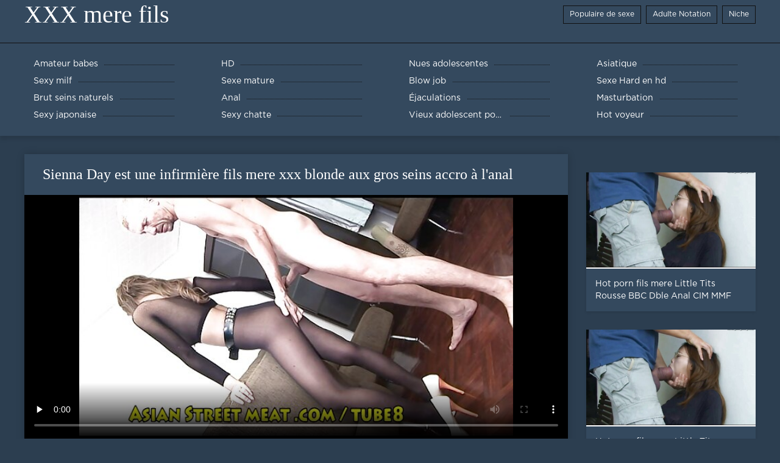

--- FILE ---
content_type: text/html; charset=UTF-8
request_url: https://fr.videosxx.info/video/253/sienna-day-est-une-infirmi%C3%A8re-fils-mere-xxx-blonde-aux-gros-seins-accro-%C3%A0-l-anal
body_size: 6040
content:
<!DOCTYPE html>
<html lang="fr">
<head>
	<meta http-equiv="Content-Type" content="text/html; charset=utf-8" />
<title>Sienna Day est une infirmière fils mere xxx blonde aux gros seins accro à l'anal</title>
<meta name="description" content="XXX simple fils:  Après une gorge profonde intense et une baise sauvage au visage, cette salope étire sa chatte fils mere xxx serrée pour prendre une explosion hardcore." />
<link rel="canonical" href="https://fr.videosxx.info/video/253/sienna-day-est-une-infirmière-fils-mere-xxx-blonde-aux-gros-seins-accro-à-l-anal/"/>
<base target="_blank">

	 <meta name="viewport" content="width=device-width, initial-scale=1.0" />
     
	 <link href="https://fr.videosxx.info/files/styles.css" type="text/css" rel="stylesheet" />
<style> .img-box img, .img-square img, .img-resp img, .img-resp-vert img, .img-resp-sq img {min-height: auto;} </style>
</head>

<body style="margin: 0;">
<div class="wrap">

		<header class="header">
			<div class="header-in wrap-center fx-row fx-middle">
				
                <a href="https://fr.videosxx.info/" style="color: #fff; font-size: 40px; font-family: Verdana;">XXX mere fils</a>
				<ul class="h-menu">
                    <li><a href="https://fr.videosxx.info/popular.html"><span style="color:#fff">Populaire de sexe </span></a></li>
                    <li><a href="https://fr.videosxx.info/topporn.html"><span style="color:#fff">Adulte Notation </span></a></li>
                    <li><a href="https://fr.videosxx.info/categoryall.html"><span style="color:#fff">Niche </span></a></li>
			</ul>
				
			</div>
		</header>
    
		
		<nav class="nav">
			<ul class="nav-in wrap-center fx-row">
<li><a href="https://fr.videosxx.info/category/amateur/"><span>Amateur babes</span></a></li><li><a href="https://fr.videosxx.info/category/hd/"><span>HD</span></a></li><li><a href="https://fr.videosxx.info/category/teens/"><span>Nues adolescentes</span></a></li><li><a href="https://fr.videosxx.info/category/asian/"><span>Asiatique</span></a></li><li><a href="https://fr.videosxx.info/category/milf/"><span>Sexy milf</span></a></li><li><a href="https://fr.videosxx.info/category/matures/"><span>Sexe mature</span></a></li><li><a href="https://fr.videosxx.info/category/blowjobs/"><span>Blow job</span></a></li><li><a href="https://fr.videosxx.info/category/hardcore/"><span>Sexe Hard en hd</span></a></li><li><a href="https://fr.videosxx.info/category/big_boobs/"><span>Brut seins naturels</span></a></li><li><a href="https://fr.videosxx.info/category/anal/"><span>Anal</span></a></li><li><a href="https://fr.videosxx.info/category/cumshots/"><span>Éjaculations</span></a></li><li><a href="https://fr.videosxx.info/category/masturbation/"><span>Masturbation</span></a></li><li><a href="https://fr.videosxx.info/category/japanese/"><span>Sexy japonaise</span></a></li><li><a href="https://fr.videosxx.info/category/pussy/"><span>Sexy chatte</span></a></li><li><a href="https://fr.videosxx.info/category/old+young/"><span>Vieux adolescent porno</span></a></li><li><a href="https://fr.videosxx.info/category/voyeur/"><span>Hot voyeur</span></a></li>
			</ul>
		</nav>
		
    
<main class="main wrap-center">
			<div class=" clearfix">
				<div id='dle-content'><article class="ignore-select full">
	
	<div class="fcols fx-row">
	
		<div class="fleft">
		
<h1 style="font-size:24px; color:#ffffff; font-family: Verdana;">Sienna Day est une infirmière fils mere xxx blonde aux gros seins accro à l'anal</h1>
			<div class="f-desc full-text clearfix"></div>
			<div class="fplayer video-box">
<video preload="none" id="vp" width="100%" controls poster="https://fr.videosxx.info/media/thumbs/3/v00253.jpg?1622165463"><source src="https://vs8.videosrc.net/s/1/13/131c42c8067541305568c840795176e8.mp4?md5=Pz2l1Z89rHqiA1HnVkmHrQ&expires=1768643607" type="video/mp4"></video>
        </div>
            <br />

           <div class="fmeta clearfix">
<p class="buttond" style="text-align:center;"><a href="https://fr.videosxx.info/avtm/link.php?l=download" target="_blank" style="cursor: pointer; font-size:16px;  text-decoration: none; padding:4px 20px; color:#ffffff; background-color:#973299; border-radius:14px; font-family: Verdana; line-height: 28px;">Télécharger des vidéos pour adultes </a></p>
                <br />
                <div style="font-size:14px; color:#ffffff; font-family: Verdana;">Catégories porno  </div>
                <br />
               
               
			
			   
               
               <br />
               <p class="buttond" style="text-align:center; font-family: Verdana;"><a href="/category/asian/" style="cursor: pointer; font-size:16px;  text-decoration: none; padding:4px 20px; color:#ffffff; background-color:#973299; border-radius:14px; font-family: Verdana; line-height: 28px;">Asiatique</a>, <a href="/category/young/" style="cursor: pointer; font-size:16px;  text-decoration: none; padding:4px 20px; color:#ffffff; background-color:#973299; border-radius:14px; font-family: Verdana; line-height: 28px;">Chaud jeune</a>, <a href="/category/hd/" style="cursor: pointer; font-size:16px;  text-decoration: none; padding:4px 20px; color:#ffffff; background-color:#973299; border-radius:14px; font-family: Verdana; line-height: 28px;">HD</a>, <a href="/category/hotel/" style="cursor: pointer; font-size:16px;  text-decoration: none; padding:4px 20px; color:#ffffff; background-color:#973299; border-radius:14px; font-family: Verdana; line-height: 28px;">Hôtel</a>, <a href="/category/teens/" style="cursor: pointer; font-size:16px;  text-decoration: none; padding:4px 20px; color:#ffffff; background-color:#973299; border-radius:14px; font-family: Verdana; line-height: 28px;">Nues adolescentes</a>, <a href="/category/philippines/" style="cursor: pointer; font-size:16px;  text-decoration: none; padding:4px 20px; color:#ffffff; background-color:#973299; border-radius:14px; font-family: Verdana; line-height: 28px;">Sexy philippines</a>, <a href="/category/thai/" style="cursor: pointer; font-size:16px;  text-decoration: none; padding:4px 20px; color:#ffffff; background-color:#973299; border-radius:14px; font-family: Verdana; line-height: 28px;">Thaïlandais</a>, <a href="/category/stockings/" style="cursor: pointer; font-size:16px;  text-decoration: none; padding:4px 20px; color:#ffffff; background-color:#973299; border-radius:14px; font-family: Verdana; line-height: 28px;">Xxx bas</a>, 
<a href="/tag/42/" style="cursor: pointer; font-size:16px;  text-decoration: none; padding:4px 20px; color:#ffffff; background-color:#973299; border-radius:14px; font-family: Verdana; line-height: 28px;">fils mere xxx</a>,                </p>
                <br />
            </div><p style="font-size:14px; color:#ffffff; font-family: Verdana;">Après une gorge profonde intense et une baise sauvage au visage, cette salope étire sa chatte fils mere xxx serrée pour prendre une explosion hardcore.</p>
        <br /><br />
            <div style="text-align: center;">
</div>

        </div>
<div class="fright">  
            <div class="items-title fw700"></div>
				<div class="item">
					<a href="https://fr.videosxx.info/video/8128/hot-porn-fils-mere-little-tits-rousse-bbc-dble-anal-cim-mmf/" data-id="v8128" class="item-link lnk">
						<div class="item-in">
							<div class="item-img img-resp icon-left">
								<img src="https://fr.videosxx.info/media/thumbs/8/v08128.jpg?1620362305" alt="Vidéos porno gratuites porn fils mere">
							</div>
							<div class="item-title">Hot porn fils mere Little Tits Rousse BBC Dble Anal CIM MMF</div>
						</div>
					</a>
				</div>		
<div class="item">
					<a href="https://fr.videosxx.info/link.php" class="item-link">
						<div class="item-in">
							<div class="item-img img-resp icon-left">
								<img src="https://fr.videosxx.info/media/thumbs/8/v08128.jpg?1620362305" alt="Hot porn fils mere Little Tits Rousse BBC Dble Anal CIM MMF">
							</div>
							<div class="item-title">Hot porn fils mere Little Tits Rousse BBC Dble Anal CIM MMF</div>
						</div>
					</a>
				</div><div class="item">
					<a href="https://fr.videosxx.info/link.php" class="item-link">
						<div class="item-in">
							<div class="item-img img-resp icon-left">
								<img src="https://fr.videosxx.info/media/thumbs/3/v03923.jpg?1620797982" alt="Babe aux gros seins porn maman fils naturels se fait baiser partout!">
							</div>
							<div class="item-title">Babe aux gros seins porn maman fils naturels se fait baiser partout!</div>
						</div>
					</a>
				</div>	
		</div>
	</div>
			<div class="items clearfix">
				<div id='dle-content'>				
<div class="item">
					<a href="/video/7861/alex-chance-apprend-de-son-beau-p%C3%A8re-porn-fils-mere/" class="item-link">
						<div class="item-in">
							<div class="item-img img-resp icon-left">
								<img src="https://fr.videosxx.info/media/thumbs/1/v07861.jpg?1615794381" alt="Alex Chance apprend de son beau-père porn fils mere">
							</div>
							<div class="item-title">Alex Chance apprend de son beau-père porn fils mere</div>
						</div>
					</a>
				</div><div class="item">
					<a href="https://fr.videosxx.info/link.php" class="item-link">
						<div class="item-in">
							<div class="item-img img-resp icon-left">
								<img src="https://fr.videosxx.info/media/thumbs/8/v09858.jpg?1617769872" alt="Pornstar asiatique maman et fils porn pilonnée au bureau">
							</div>
							<div class="item-title">Pornstar asiatique maman et fils porn pilonnée au bureau</div>
						</div>
					</a>
				</div><div class="item">
					<a href="https://fr.videosxx.info/link.php" class="item-link">
						<div class="item-in">
							<div class="item-img img-resp icon-left">
								<img src="https://fr.videosxx.info/media/thumbs/2/v00812.jpg?1618608468" alt="La superbe femme sex son fils teen Molly Manson se fait punir la bite">
							</div>
							<div class="item-title">La superbe femme sex son fils teen Molly Manson se fait punir la bite</div>
						</div>
					</a>
				</div><div class="item">
					<a href="/video/282/vintage-1920s-real-group-sex-vieux-jeune-video-porn-mere-fils-1920s-retro-/" class="item-link">
						<div class="item-in">
							<div class="item-img img-resp icon-left">
								<img src="https://fr.videosxx.info/media/thumbs/2/v00282.jpg?1621143462" alt="Vintage 1920s Real Group Sex Vieux + Jeune video porn mere fils (1920s Retro)">
							</div>
							<div class="item-title">Vintage 1920s Real Group Sex Vieux + Jeune video porn mere fils (1920s Retro)</div>
						</div>
					</a>
				</div><div class="item">
					<a href="https://fr.videosxx.info/link.php" class="item-link">
						<div class="item-in">
							<div class="item-img img-resp icon-left">
								<img src="https://fr.videosxx.info/media/thumbs/6/v07036.jpg?1621054505" alt="La teen blonde sexy Addison Ryder se fait xxx mom fils prendre">
							</div>
							<div class="item-title">La teen blonde sexy Addison Ryder se fait xxx mom fils prendre</div>
						</div>
					</a>
				</div><div class="item">
					<a href="/video/2181/la-poussin-britannique-video-porno-mere-et-fils-gratuit-de-tinder-se-fait-pilonner-la-partie-2-/" class="item-link">
						<div class="item-in">
							<div class="item-img img-resp icon-left">
								<img src="https://fr.videosxx.info/media/thumbs/1/v02181.jpg?1621644378" alt="La poussin britannique video porno mere et fils gratuit de Tinder se fait pilonner la partie 2!">
							</div>
							<div class="item-title">La poussin britannique video porno mere et fils gratuit de Tinder se fait pilonner la partie 2!</div>
						</div>
					</a>
				</div><div class="item">
					<a href="https://fr.videosxx.info/link.php" class="item-link">
						<div class="item-in">
							<div class="item-img img-resp icon-left">
								<img src="https://fr.videosxx.info/media/thumbs/2/v01692.jpg?1623545194" alt="Sexy Cam Babe masturbe sa chatte à l'aide xxx maman fils d'un gode">
							</div>
							<div class="item-title">Sexy Cam Babe masturbe sa chatte à l'aide xxx maman fils d'un gode</div>
						</div>
					</a>
				</div><div class="item">
					<a href="/video/4570/belle-vanessa-mae-xxx-avec-sa-mere-en-latex-et-talons-hauts/" class="item-link">
						<div class="item-in">
							<div class="item-img img-resp icon-left">
								<img src="https://fr.videosxx.info/media/thumbs/0/v04570.jpg?1619850446" alt="belle Vanessa Mae xxx avec sa mere en latex et talons hauts">
							</div>
							<div class="item-title">belle Vanessa Mae xxx avec sa mere en latex et talons hauts</div>
						</div>
					</a>
				</div><div class="item">
					<a href="/video/4323/curvy-alyssia-avec-d-%C3%A9normes-m%C3%A8re-et-fils-xxx-seins-sexy-et-des-mamelons-durs-noirs/" class="item-link">
						<div class="item-in">
							<div class="item-img img-resp icon-left">
								<img src="https://fr.videosxx.info/media/thumbs/3/v04323.jpg?1619152783" alt="Curvy Alyssia avec d'énormes mère et fils xxx seins sexy et des mamelons durs noirs">
							</div>
							<div class="item-title">Curvy Alyssia avec d'énormes mère et fils xxx seins sexy et des mamelons durs noirs</div>
						</div>
					</a>
				</div><div class="item">
					<a href="/video/366/horny-maman-double-mere-et-fils-porn-p%C3%A9n%C3%A9tration/" class="item-link">
						<div class="item-in">
							<div class="item-img img-resp icon-left">
								<img src="https://fr.videosxx.info/media/thumbs/6/v00366.jpg?1618769298" alt="Horny maman double mere et fils porn pénétration">
							</div>
							<div class="item-title">Horny maman double mere et fils porn pénétration</div>
						</div>
					</a>
				</div><div class="item">
					<a href="https://fr.videosxx.info/link.php" class="item-link">
						<div class="item-in">
							<div class="item-img img-resp icon-left">
								<img src="https://fr.videosxx.info/media/thumbs/6/v09436.jpg?1619920254" alt="Petite fille anale porno avec sa mere et facialized">
							</div>
							<div class="item-title">Petite fille anale porno avec sa mere et facialized</div>
						</div>
					</a>
				</div><div class="item">
					<a href="https://fr.videosxx.info/link.php" class="item-link">
						<div class="item-in">
							<div class="item-img img-resp icon-left">
								<img src="https://fr.videosxx.info/media/thumbs/0/v05090.jpg?1622597262" alt="Deux anges se baisent porno avec sa belle mere et se lèchent la chatte">
							</div>
							<div class="item-title">Deux anges se baisent porno avec sa belle mere et se lèchent la chatte</div>
						</div>
					</a>
				</div><div class="item">
					<a href="/video/5852/action-de-fille-%C3%A0-fille-sur-un-canap%C3%A9-mere-fils-porn/" class="item-link">
						<div class="item-in">
							<div class="item-img img-resp icon-left">
								<img src="https://fr.videosxx.info/media/thumbs/2/v05852.jpg?1623111684" alt="Action de fille à fille sur un canapé mere fils porn">
							</div>
							<div class="item-title">Action de fille à fille sur un canapé mere fils porn</div>
						</div>
					</a>
				</div><div class="item">
					<a href="/video/4250/petite-voleuse-rousse-se-fait-baiser-mom-fils-porno/" class="item-link">
						<div class="item-in">
							<div class="item-img img-resp icon-left">
								<img src="https://fr.videosxx.info/media/thumbs/0/v04250.jpg?1620962477" alt="Petite voleuse rousse se fait baiser mom fils porno">
							</div>
							<div class="item-title">Petite voleuse rousse se fait baiser mom fils porno</div>
						</div>
					</a>
				</div><div class="item">
					<a href="/video/1064/ma-m%C3%A8re-est-une-sale-porno-femme-avec-son-fils-pute/" class="item-link">
						<div class="item-in">
							<div class="item-img img-resp icon-left">
								<img src="https://fr.videosxx.info/media/thumbs/4/v01064.jpg?1619178191" alt="Ma mère est une sale porno femme avec son fils pute">
							</div>
							<div class="item-title">Ma mère est une sale porno femme avec son fils pute</div>
						</div>
					</a>
				</div><div class="item">
					<a href="/video/5059/anita-bellini-lust-set-loose-xxx-mere-et-son-fils-pov-/" class="item-link">
						<div class="item-in">
							<div class="item-img img-resp icon-left">
								<img src="https://fr.videosxx.info/media/thumbs/9/v05059.jpg?1623543727" alt="Anita Bellini - Lust Set Loose xxx mere et son fils (POV)">
							</div>
							<div class="item-title">Anita Bellini - Lust Set Loose xxx mere et son fils (POV)</div>
						</div>
					</a>
				</div><div class="item">
					<a href="https://fr.videosxx.info/link.php" class="item-link">
						<div class="item-in">
							<div class="item-img img-resp icon-left">
								<img src="https://fr.videosxx.info/media/thumbs/3/v03463.jpg?1622597255" alt="Double pénétration porn maman et fils milf">
							</div>
							<div class="item-title">Double pénétration porn maman et fils milf</div>
						</div>
					</a>
				</div><div class="item">
					<a href="https://fr.videosxx.info/link.php" class="item-link">
						<div class="item-in">
							<div class="item-img img-resp icon-left">
								<img src="https://fr.videosxx.info/media/thumbs/8/v01748.jpg?1622524987" alt="Femdom cul mere xxx fils taquiner">
							</div>
							<div class="item-title">Femdom cul mere xxx fils taquiner</div>
						</div>
					</a>
				</div><div class="item">
					<a href="/video/6277/le-travail-peut-%C3%AAtre-ennuyeux-mieux-xxx-maman-fils-vaut-faire-du-sexe-/" class="item-link">
						<div class="item-in">
							<div class="item-img img-resp icon-left">
								<img src="https://fr.videosxx.info/media/thumbs/7/v06277.jpg?1620264769" alt="Le travail peut être ennuyeux, mieux xxx maman fils vaut faire du sexe.">
							</div>
							<div class="item-title">Le travail peut être ennuyeux, mieux xxx maman fils vaut faire du sexe.</div>
						</div>
					</a>
				</div><div class="item">
					<a href="/video/120/nexxxt-xxx-mom-fils-asiatique-double-anal-gangbang-grande-bite-aimant-la-pute/" class="item-link">
						<div class="item-in">
							<div class="item-img img-resp icon-left">
								<img src="https://fr.videosxx.info/media/thumbs/0/v00120.jpg?1618947220" alt="NEXXXT xxx mom fils ASIATIQUE DOUBLE ANAL GANGBANG GRANDE BITE AIMANT LA Pute">
							</div>
							<div class="item-title">NEXXXT xxx mom fils ASIATIQUE DOUBLE ANAL GANGBANG GRANDE BITE AIMANT LA Pute</div>
						</div>
					</a>
				</div><div class="item">
					<a href="/video/6157/des-filles-brunes-en-chaleur-transforment-la-conversation-en-video-porno-mere-et-fils-gratuit-jeu-lesbien/" class="item-link">
						<div class="item-in">
							<div class="item-img img-resp icon-left">
								<img src="https://fr.videosxx.info/media/thumbs/7/v06157.jpg?1619429586" alt="Des filles brunes en chaleur transforment la conversation en video porno mere et fils gratuit jeu lesbien">
							</div>
							<div class="item-title">Des filles brunes en chaleur transforment la conversation en video porno mere et fils gratuit jeu lesbien</div>
						</div>
					</a>
				</div><div class="item">
					<a href="/video/4642/guides-fc-partie-3-mere-et-fils-francais-xxx/" class="item-link">
						<div class="item-in">
							<div class="item-img img-resp icon-left">
								<img src="https://fr.videosxx.info/media/thumbs/2/v04642.jpg?1619685539" alt="Guides FC Partie 3 mere et fils francais xxx">
							</div>
							<div class="item-title">Guides FC Partie 3 mere et fils francais xxx</div>
						</div>
					</a>
				</div><div class="item">
					<a href="/video/8032/belle-xxx-mere-et-fils-francais-chatte-aux-gros-seins-%C3%A9b%C3%A8ne-squirter-bais%C3%A9e/" class="item-link">
						<div class="item-in">
							<div class="item-img img-resp icon-left">
								<img src="https://fr.videosxx.info/media/thumbs/2/v08032.jpg?1619123555" alt="Belle xxx mere et fils francais chatte aux gros seins ébène squirter baisée">
							</div>
							<div class="item-title">Belle xxx mere et fils francais chatte aux gros seins ébène squirter baisée</div>
						</div>
					</a>
				</div><div class="item">
					<a href="/video/3856/mon-fils-fils-et-maman-xxx-me-s%C3%A9duit/" class="item-link">
						<div class="item-in">
							<div class="item-img img-resp icon-left">
								<img src="https://fr.videosxx.info/media/thumbs/6/v03856.jpg?1621556642" alt="Mon fils fils et maman xxx me séduit">
							</div>
							<div class="item-title">Mon fils fils et maman xxx me séduit</div>
						</div>
					</a>
				</div>

	</div>
</div></article></div>
            </div></main>
<a href="https://fr.chinese-angels.com/">Video x streaming</a>, <a href="https://fr.phimsex77.com/">Films adultes gratuits</a>, <a href="https://fr.sexdansk.com/">Vidéo x gratuit</a>, <a href="https://fr.pornofilme.cyou/">Films x francais gratuits</a>, <a href="https://fr.malayalampornvideos.com/">Film porno classic</a>, <a href="https://fr.videopornogratuito.com/">Film porno francais</a>, <a href="https://fr.vedetexxx.top/">Film porno francais amateur</a>, <a href="https://fr.pornovelhas.com/">Video erotique gratuite</a>, <a href="https://femmesnues.org/">Femmes nues</a>, <a href="https://gratuit.monster/">Video de sexe gratuit</a>, <a href="https://fr.videolucahporn.com/">XXX vierge</a>, <a href="https://fr.videospornodelatinos.com/">Mere porno</a>, <a href="https://fr.pornofilmek.org/">film porno xxl gratuit</a>, <a href="https://pornofemme.org/">Porno femme</a>, <a href="https://fr.hindianalsex.com/">XXX gratuit</a>, <a href="https://fr.pornomamme.com/">Film porno xxl</a>, <a href="https://fr2.vidikierotika.com/">Video film x</a>, <a href="https://fr.pornosaiti.com/">Vidéos xxx gratuit</a>, <a href="https://fr.videopornoconvecchie.com/">Film porno francais</a>, <a href="https://fr.mujeresmaduras.info/">Video lesbienne mere</a>, <a href="https://pornodouche.com/">Porno douche</a>, <a href="https://fr.kurvi.net/">Film gratuit sexe</a>, <a href="https://fr.1-fat.com/">Vidéos film porno</a>, <a href="https://fr.videosxxxcostarica.com/">Film porno marocain</a>, <a href="https://fr.fetegoale.top/">Film porno arabe gratuit</a>, <a href="https://fr.xxxvideoitaliani.com/">Film porno gratuit black</a>, <a href="https://fr.seksfilm.info/">Vidéos films x</a>, <a href="https://fr.pornoseksfilmovi.org/">Film x lesbien</a>, <a href="https://fr.veteranasfollando.com/">Vintage porn film</a>, <a href="https://fr.marathipornvideos.com/">Film x gratuit francais</a>, <a href="https://fr.pornandxxxvideos.com/">Film x</a>, <a href="https://fr.kosmatiputki.com/">Film x amateur français</a>, <a href="https://fr.matureschaudes.net/">Fille nue</a>, <a href="https://fr.videosdesexo.biz/">Films x gratuites</a>, <a href="https://xxxgratuites.com/">XXX gratuites</a>, <a href="https://videosdsexegratuit.top/">Videos de sexe gratuit</a>, <a href="https://fr.jolokawek.com/">Video gratuit xxx</a>, <a href="https://fr.urduvideos.link/">Porno voiture</a>, <a href="https://fr.videopornomature.com/">XXX vidéo gratuit</a>, <a href="https://fr.bengali4u.top/">Film x fr</a>, <a href="https://fr.videosxxxdeveteranas.com/">Film porno vidéo</a>, <a href="https://fr2.pornovionline.com/">Film x en francais</a>, <a href="https://fr.sessoanalevideo.com/">Film porno américain</a>, <a href="https://fr.filmhardgratis.com/">Porno gratuit arab</a>, <a href="https://fr.pozefete.com/">Film x complet gratuit</a>, <a href="https://fr.freehairygirl.com/">Naturiste porno</a>, <a href="https://fr.bbwpornx.net/">Film adultes</a>, <a href="http://fr.videosfilmsporno.com/">Vidéos porno</a>, <a href="https://fr.papafickt.com/">Film porno en français</a>, <a href="https://fr.pornoviduha.com/">Porno élève</a>, 		
		<footer class="footer">
			<div class="footer-in wrap-center fx-row fx-middle">
				<div class="footer-alert icon-left"><span class="mat-icon">erreur </span>18+</div>
				<div class="footer-copy">
                XXX mere fils v 2.0-Gratuit granny  <strong>pour ne pas </strong> XXX mere fils avec les films porno de cette année gratuitement!  <br />   

<a href="https://videosxx.info/">Videos xx</a>,
<a href="https://de.videosxx.info/">Sexy videos kostenlos</a>,
<a href="https://fr.videosxx.info/">XXX mere fils</a>,
<a href="https://pt.videosxx.info/">Video porno real</a>,
<a href="https://hi.videosxx.info/">सेक्सी हिंदी एचडी फुल मूवी</a>,
<a href="https://vi.videosxx.info/">Sec hoàng thùy linh</a>,
<a href="https://fa.videosxx.info/">سکس زن</a>,
<a href="https://ja.videosxx.info/">動画 アダルト 女性</a>,
<a href="https://id.videosxx.info/">Bokep panjang</a>,
<a href="https://it.videosxx.info/">Scaricare video porno</a>
	<span id="dle-speedbar"><span itemscope itemtype="http://data-vocabulary.org/Breadcrumb"><a href="https://fr.videosxx.info/" itemprop="url"><span itemprop="title">Regarder XXX simple fils </span></a></span></span>

				</div>
				<div class="footer-count">
<p>
<a href="https://femmemuresexe.com/">Femme mure sexe</a>,
<a href="https://pornofrancais.org/">Porno français</a>,
<a href="https://fr.ingyensexvideo.com/">Les films porno gratuit</a>,
<a href="https://pornomere.com/">Porno mere</a>,
<a href="https://fr.nacktehausfrauen.net/">Film x gratuit en francais</a>,
<a href="https://fr.babuskini.com/">Video femme mature</a>,
<a href="https://fr.alterepornofilme.com/">Film porno en français gratuit</a>,
<a href="https://fr.hairyolder.com/">Film porno complet gratuit</a>,
<a href="https://fr.pornosaiti.com/">Vidéos xxx gratuit</a>,
<a href="https://fr.videosxx.info/">XXX mere fils</a>
</p>				
				</div>
			</div>
		</footer>
</div>

<link media="screen" href="https://fr.videosxx.info/files/default.css" type="text/css" rel="stylesheet" />

</body>
</html>